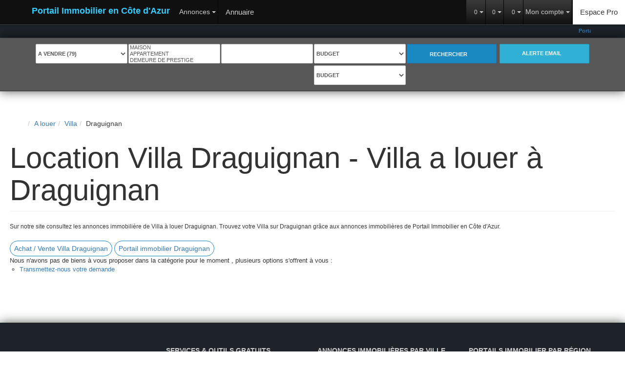

--- FILE ---
content_type: text/html; charset=UTF-8
request_url: https://www.immobilier-cotesdazur.com/ville_bien/Draguignan_1_17__Location/location-villa-draguignan.html
body_size: 2329
content:
<!DOCTYPE html>
<html lang="en">
<head>
    <meta charset="utf-8">
    <meta name="viewport" content="width=device-width, initial-scale=1">
    <title></title>
    <style>
        body {
            font-family: "Arial";
        }
    </style>
    <script type="text/javascript">
    window.awsWafCookieDomainList = [];
    window.gokuProps = {
"key":"AQIDAHjcYu/GjX+QlghicBgQ/7bFaQZ+m5FKCMDnO+vTbNg96AGWDiMHfBzfycPW6PVIm66mAAAAfjB8BgkqhkiG9w0BBwagbzBtAgEAMGgGCSqGSIb3DQEHATAeBglghkgBZQMEAS4wEQQMSqSx5SJZC8D8GiKfAgEQgDtfuD20dnVcUu6XzMa9G+QvCkMuGOkX/k/wlSS1siI4xZx9eY4b9CRCIFJ3d6psXLbXLaXS8Kk1SBvRUA==",
          "iv":"CgAGfSLtigAAB0BL",
          "context":"29qfeqPkkath8ZOp8PtW2Yj5n01iFZVAoMvTdNnSCUDLcvw5/spK4olntNoMVH0wJV0hNDrvcU9/DXiEkQTX/8brLayZk0Vs3ub9UANK6DYmzi3ZRJRq1Ulmj4jVafYcUiY740paOa1W+sKrQPH3GJxbAOp/ukhJ14SeTa9lmAlaXGJ/rIDdCXB5Ni/XwEMhNaR4g3Zx62coTFwcKO5HQl1zfPfnn7u12ydwKQLUsRMOH5lbsLM87K+x+c3rxhG2/ZjSPr3rAoXSxJIfeh5Qlm/CEGtKNhlcCdSpMDifsUntoY44vc5iLZD2oTM1iEqN2YUxkmThHgC3yHzMrSzy3yvMlko5rUxstUQ4gTGKgG+NNoQIVCODC2cy0fKj8jRnevk7mlQ4CIjqGjmjZ74H6MPkog4nwXR0WYabR2AsCzXkrrcAZj/T6MIqTuJecbfD6aErsXlYa9udu5/8Jy8e5yBrOKmL+JWW0r9DKy880KkZzpIDidZ4iLiVIM/YbCwBhhWiexaWXisEy7vPTv1a45L7volblSJPNHQPAJgzoIP/vf2NOX0qioCVTdoDB2DzcSZuNqCAS1PMUBna4RIMRh/zsO46y/BWbHf0OCUaEoExre9nJEGjZVw3IKphUteG0PVnPOlOoe5mGBisauO3vH8EKj71jWpUw77a2sz1TjOwSPgTBk1rPByP6tZJT7n2F7MVxNP9WdQjY0/el5J1e62b/M9Vn5yMx85sheuUX0IpBJQTWO2MfCnO1oMU2USUX8K5QInNSjWxx3zx2ImWWbKPSvtkT50l9Q=="
};
    </script>
    <script src="https://7813e45193b3.47e58bb0.eu-west-3.token.awswaf.com/7813e45193b3/28fa1170bc90/1cc501575660/challenge.js"></script>
</head>
<body>
    <div id="challenge-container"></div>
    <script type="text/javascript">
        AwsWafIntegration.saveReferrer();
        AwsWafIntegration.checkForceRefresh().then((forceRefresh) => {
            if (forceRefresh) {
                AwsWafIntegration.forceRefreshToken().then(() => {
                    window.location.reload(true);
                });
            } else {
                AwsWafIntegration.getToken().then(() => {
                    window.location.reload(true);
                });
            }
        });
    </script>
    <noscript>
        <h1>JavaScript is disabled</h1>
        In order to continue, we need to verify that you're not a robot.
        This requires JavaScript. Enable JavaScript and then reload the page.
    </noscript>
</body>
</html>